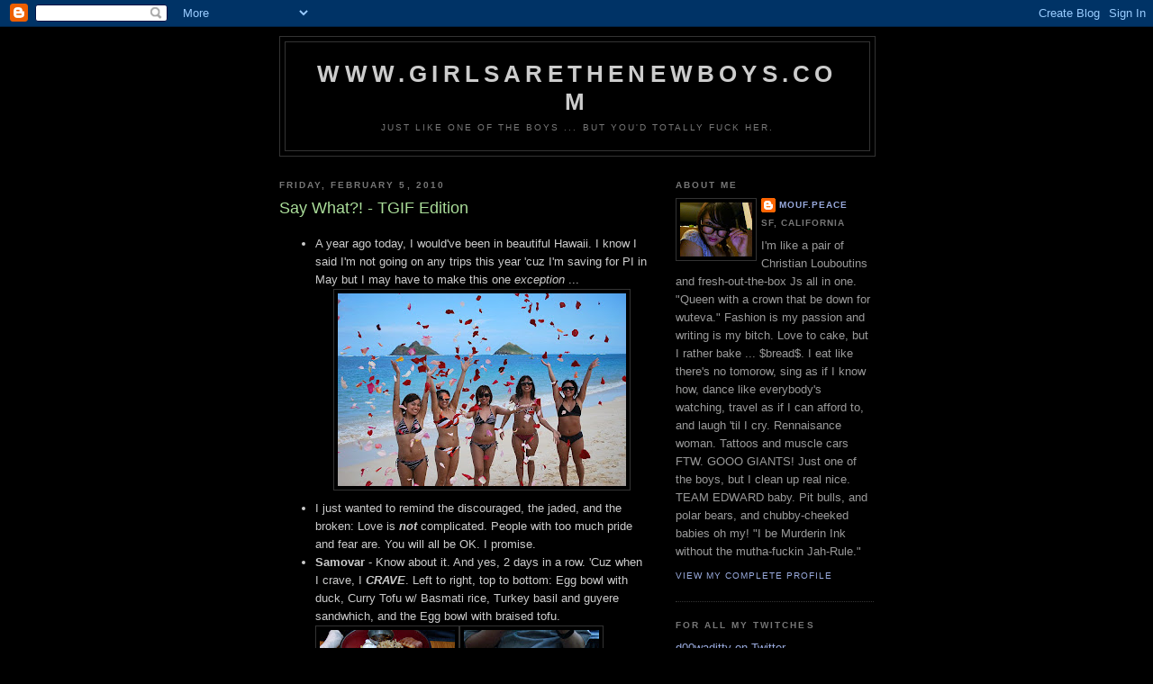

--- FILE ---
content_type: text/html; charset=UTF-8
request_url: https://girlsarethenewboys.blogspot.com/2010/02/say-what-tgif-edition.html
body_size: 13290
content:
<!DOCTYPE html>
<html dir='ltr'>
<head>
<link href='https://www.blogger.com/static/v1/widgets/2944754296-widget_css_bundle.css' rel='stylesheet' type='text/css'/>
<meta content='text/html; charset=UTF-8' http-equiv='Content-Type'/>
<meta content='blogger' name='generator'/>
<link href='https://girlsarethenewboys.blogspot.com/favicon.ico' rel='icon' type='image/x-icon'/>
<link href='http://girlsarethenewboys.blogspot.com/2010/02/say-what-tgif-edition.html' rel='canonical'/>
<link rel="alternate" type="application/atom+xml" title="www.GIRLSARETHENEWBOYS.COM - Atom" href="https://girlsarethenewboys.blogspot.com/feeds/posts/default" />
<link rel="alternate" type="application/rss+xml" title="www.GIRLSARETHENEWBOYS.COM - RSS" href="https://girlsarethenewboys.blogspot.com/feeds/posts/default?alt=rss" />
<link rel="service.post" type="application/atom+xml" title="www.GIRLSARETHENEWBOYS.COM - Atom" href="https://www.blogger.com/feeds/7732196387438003605/posts/default" />

<link rel="alternate" type="application/atom+xml" title="www.GIRLSARETHENEWBOYS.COM - Atom" href="https://girlsarethenewboys.blogspot.com/feeds/7147549531072715585/comments/default" />
<!--Can't find substitution for tag [blog.ieCssRetrofitLinks]-->
<link href='https://blogger.googleusercontent.com/img/b/R29vZ2xl/AVvXsEgjRmnewCUOXnfVav_5fMavrNP23xlA8MnEbXhw0bBOOUSPHUNqLln5YmZ6KW-Qbywfeqy0pOheFIK6H4sHxQ35-jUPZnPy2vGbr_4fVwpKLsmXLYJsvbn6MS_pi5rTR9wr7EAWj5xojyuz/s320/47b9dc30b3127cce98546d7dd3f500000015108AcsWzNwzbOL.jpeg' rel='image_src'/>
<meta content='http://girlsarethenewboys.blogspot.com/2010/02/say-what-tgif-edition.html' property='og:url'/>
<meta content='Say What?! - TGIF Edition' property='og:title'/>
<meta content='A year ago today, I would&#39;ve been in beautiful Hawaii. I know I said I&#39;m not going on any trips this year &#39;cuz I&#39;m saving for PI in May but ...' property='og:description'/>
<meta content='https://blogger.googleusercontent.com/img/b/R29vZ2xl/AVvXsEgjRmnewCUOXnfVav_5fMavrNP23xlA8MnEbXhw0bBOOUSPHUNqLln5YmZ6KW-Qbywfeqy0pOheFIK6H4sHxQ35-jUPZnPy2vGbr_4fVwpKLsmXLYJsvbn6MS_pi5rTR9wr7EAWj5xojyuz/w1200-h630-p-k-no-nu/47b9dc30b3127cce98546d7dd3f500000015108AcsWzNwzbOL.jpeg' property='og:image'/>
<title>www.GIRLSARETHENEWBOYS.COM: Say What?! - TGIF Edition</title>
<style id='page-skin-1' type='text/css'><!--
/*
-----------------------------------------------
Blogger Template Style
Name:     Minima Black
Date:     26 Feb 2004
Updated by: Blogger Team
----------------------------------------------- */
/* Use this with templates/template-twocol.html */
body {
background:#000000;
margin:0;
color:#cccccc;
font: x-small "Trebuchet MS", Trebuchet, Verdana, Sans-serif;
font-size/* */:/**/small;
font-size: /**/small;
text-align: center;
}
a:link {
color:#99aadd;
text-decoration:none;
}
a:visited {
color:#aa77aa;
text-decoration:none;
}
a:hover {
color:#aadd99;
text-decoration:underline;
}
a img {
border-width:0;
}
/* Header
-----------------------------------------------
*/
#header-wrapper {
width:660px;
margin:0 auto 10px;
border:1px solid #333333;
}
#header-inner {
background-position: center;
margin-left: auto;
margin-right: auto;
}
#header {
margin: 5px;
border: 1px solid #333333;
text-align: center;
color:#cccccc;
}
#header h1 {
margin:5px 5px 0;
padding:15px 20px .25em;
line-height:1.2em;
text-transform:uppercase;
letter-spacing:.2em;
font: normal bold 200% 'Trebuchet MS',Trebuchet,Verdana,Sans-serif;
}
#header a {
color:#cccccc;
text-decoration:none;
}
#header a:hover {
color:#cccccc;
}
#header .description {
margin:0 5px 5px;
padding:0 20px 15px;
max-width:700px;
text-transform:uppercase;
letter-spacing:.2em;
line-height: 1.4em;
font: normal normal 78% 'Trebuchet MS', Trebuchet, Verdana, Sans-serif;
color: #777777;
}
#header img {
margin-left: auto;
margin-right: auto;
}
/* Outer-Wrapper
----------------------------------------------- */
#outer-wrapper {
width: 660px;
margin:0 auto;
padding:10px;
text-align:left;
font: normal normal 100% 'Trebuchet MS',Trebuchet,Verdana,Sans-serif;
}
#main-wrapper {
width: 410px;
float: left;
word-wrap: break-word; /* fix for long text breaking sidebar float in IE */
overflow: hidden;     /* fix for long non-text content breaking IE sidebar float */
}
#sidebar-wrapper {
width: 220px;
float: right;
word-wrap: break-word; /* fix for long text breaking sidebar float in IE */
overflow: hidden;     /* fix for long non-text content breaking IE sidebar float */
}
/* Headings
----------------------------------------------- */
h2 {
margin:1.5em 0 .75em;
font:normal bold 78% 'Trebuchet MS',Trebuchet,Arial,Verdana,Sans-serif;
line-height: 1.4em;
text-transform:uppercase;
letter-spacing:.2em;
color:#777777;
}
/* Posts
-----------------------------------------------
*/
h2.date-header {
margin:1.5em 0 .5em;
}
.post {
margin:.5em 0 1.5em;
border-bottom:1px dotted #333333;
padding-bottom:1.5em;
}
.post h3 {
margin:.25em 0 0;
padding:0 0 4px;
font-size:140%;
font-weight:normal;
line-height:1.4em;
color:#aadd99;
}
.post h3 a, .post h3 a:visited, .post h3 strong {
display:block;
text-decoration:none;
color:#aadd99;
font-weight:bold;
}
.post h3 strong, .post h3 a:hover {
color:#cccccc;
}
.post-body {
margin:0 0 .75em;
line-height:1.6em;
}
.post-body blockquote {
line-height:1.3em;
}
.post-footer {
margin: .75em 0;
color:#777777;
text-transform:uppercase;
letter-spacing:.1em;
font: normal normal 78% 'Trebuchet MS', Trebuchet, Arial, Verdana, Sans-serif;
line-height: 1.4em;
}
.comment-link {
margin-left:.6em;
}
.post img, table.tr-caption-container {
padding:4px;
border:1px solid #333333;
}
.tr-caption-container img {
border: none;
padding: 0;
}
.post blockquote {
margin:1em 20px;
}
.post blockquote p {
margin:.75em 0;
}
/* Comments
----------------------------------------------- */
#comments h4 {
margin:1em 0;
font-weight: bold;
line-height: 1.4em;
text-transform:uppercase;
letter-spacing:.2em;
color: #777777;
}
#comments-block {
margin:1em 0 1.5em;
line-height:1.6em;
}
#comments-block .comment-author {
margin:.5em 0;
}
#comments-block .comment-body {
margin:.25em 0 0;
}
#comments-block .comment-footer {
margin:-.25em 0 2em;
line-height: 1.4em;
text-transform:uppercase;
letter-spacing:.1em;
}
#comments-block .comment-body p {
margin:0 0 .75em;
}
.deleted-comment {
font-style:italic;
color:gray;
}
.feed-links {
clear: both;
line-height: 2.5em;
}
#blog-pager-newer-link {
float: left;
}
#blog-pager-older-link {
float: right;
}
#blog-pager {
text-align: center;
}
/* Sidebar Content
----------------------------------------------- */
.sidebar {
color: #999999;
line-height: 1.5em;
}
.sidebar ul {
list-style:none;
margin:0 0 0;
padding:0 0 0;
}
.sidebar li {
margin:0;
padding-top:0;
padding-right:0;
padding-bottom:.25em;
padding-left:15px;
text-indent:-15px;
line-height:1.5em;
}
.sidebar .widget, .main .widget {
border-bottom:1px dotted #333333;
margin:0 0 1.5em;
padding:0 0 1.5em;
}
.main .Blog {
border-bottom-width: 0;
}
/* Profile
----------------------------------------------- */
.profile-img {
float: left;
margin-top: 0;
margin-right: 5px;
margin-bottom: 5px;
margin-left: 0;
padding: 4px;
border: 1px solid #333333;
}
.profile-data {
margin:0;
text-transform:uppercase;
letter-spacing:.1em;
font: normal normal 78% 'Trebuchet MS', Trebuchet, Arial, Verdana, Sans-serif;
color: #777777;
font-weight: bold;
line-height: 1.6em;
}
.profile-datablock {
margin:.5em 0 .5em;
}
.profile-textblock {
margin: 0.5em 0;
line-height: 1.6em;
}
.profile-link {
font: normal normal 78% 'Trebuchet MS', Trebuchet, Arial, Verdana, Sans-serif;
text-transform: uppercase;
letter-spacing: .1em;
}
/* Footer
----------------------------------------------- */
#footer {
width:660px;
clear:both;
margin:0 auto;
padding-top:15px;
line-height: 1.6em;
text-transform:uppercase;
letter-spacing:.1em;
text-align: center;
}

--></style>
<link href='https://www.blogger.com/dyn-css/authorization.css?targetBlogID=7732196387438003605&amp;zx=9be7f593-750e-4c2c-bcad-902d1ce341fc' media='none' onload='if(media!=&#39;all&#39;)media=&#39;all&#39;' rel='stylesheet'/><noscript><link href='https://www.blogger.com/dyn-css/authorization.css?targetBlogID=7732196387438003605&amp;zx=9be7f593-750e-4c2c-bcad-902d1ce341fc' rel='stylesheet'/></noscript>
<meta name='google-adsense-platform-account' content='ca-host-pub-1556223355139109'/>
<meta name='google-adsense-platform-domain' content='blogspot.com'/>

</head>
<body>
<div class='navbar section' id='navbar'><div class='widget Navbar' data-version='1' id='Navbar1'><script type="text/javascript">
    function setAttributeOnload(object, attribute, val) {
      if(window.addEventListener) {
        window.addEventListener('load',
          function(){ object[attribute] = val; }, false);
      } else {
        window.attachEvent('onload', function(){ object[attribute] = val; });
      }
    }
  </script>
<div id="navbar-iframe-container"></div>
<script type="text/javascript" src="https://apis.google.com/js/platform.js"></script>
<script type="text/javascript">
      gapi.load("gapi.iframes:gapi.iframes.style.bubble", function() {
        if (gapi.iframes && gapi.iframes.getContext) {
          gapi.iframes.getContext().openChild({
              url: 'https://www.blogger.com/navbar/7732196387438003605?po\x3d7147549531072715585\x26origin\x3dhttps://girlsarethenewboys.blogspot.com',
              where: document.getElementById("navbar-iframe-container"),
              id: "navbar-iframe"
          });
        }
      });
    </script><script type="text/javascript">
(function() {
var script = document.createElement('script');
script.type = 'text/javascript';
script.src = '//pagead2.googlesyndication.com/pagead/js/google_top_exp.js';
var head = document.getElementsByTagName('head')[0];
if (head) {
head.appendChild(script);
}})();
</script>
</div></div>
<div id='outer-wrapper'><div id='wrap2'>
<!-- skip links for text browsers -->
<span id='skiplinks' style='display:none;'>
<a href='#main'>skip to main </a> |
      <a href='#sidebar'>skip to sidebar</a>
</span>
<div id='header-wrapper'>
<div class='header section' id='header'><div class='widget Header' data-version='1' id='Header1'>
<div id='header-inner'>
<div class='titlewrapper'>
<h1 class='title'>
<a href='https://girlsarethenewboys.blogspot.com/'>
www.GIRLSARETHENEWBOYS.COM
</a>
</h1>
</div>
<div class='descriptionwrapper'>
<p class='description'><span>Just like one of the boys ... but you'd totally fuck her.</span></p>
</div>
</div>
</div></div>
</div>
<div id='content-wrapper'>
<div id='crosscol-wrapper' style='text-align:center'>
<div class='crosscol no-items section' id='crosscol'></div>
</div>
<div id='main-wrapper'>
<div class='main section' id='main'><div class='widget Blog' data-version='1' id='Blog1'>
<div class='blog-posts hfeed'>

          <div class="date-outer">
        
<h2 class='date-header'><span>Friday, February 5, 2010</span></h2>

          <div class="date-posts">
        
<div class='post-outer'>
<div class='post hentry uncustomized-post-template' itemprop='blogPost' itemscope='itemscope' itemtype='http://schema.org/BlogPosting'>
<meta content='https://blogger.googleusercontent.com/img/b/R29vZ2xl/AVvXsEgjRmnewCUOXnfVav_5fMavrNP23xlA8MnEbXhw0bBOOUSPHUNqLln5YmZ6KW-Qbywfeqy0pOheFIK6H4sHxQ35-jUPZnPy2vGbr_4fVwpKLsmXLYJsvbn6MS_pi5rTR9wr7EAWj5xojyuz/s320/47b9dc30b3127cce98546d7dd3f500000015108AcsWzNwzbOL.jpeg' itemprop='image_url'/>
<meta content='7732196387438003605' itemprop='blogId'/>
<meta content='7147549531072715585' itemprop='postId'/>
<a name='7147549531072715585'></a>
<h3 class='post-title entry-title' itemprop='name'>
Say What?! - TGIF Edition
</h3>
<div class='post-header'>
<div class='post-header-line-1'></div>
</div>
<div class='post-body entry-content' id='post-body-7147549531072715585' itemprop='description articleBody'>
<ul><li style="text-align: left;">A year ago today, I would've been in beautiful Hawaii. I know I said I'm not going on any trips this year 'cuz I'm saving for PI in May but I may have to make this one <i>exception</i> ...</li><a href="https://blogger.googleusercontent.com/img/b/R29vZ2xl/AVvXsEgjRmnewCUOXnfVav_5fMavrNP23xlA8MnEbXhw0bBOOUSPHUNqLln5YmZ6KW-Qbywfeqy0pOheFIK6H4sHxQ35-jUPZnPy2vGbr_4fVwpKLsmXLYJsvbn6MS_pi5rTR9wr7EAWj5xojyuz/s1600-h/47b9dc30b3127cce98546d7dd3f500000015108AcsWzNwzbOL.jpeg" onblur="try {parent.deselectBloggerImageGracefully();} catch(e) {}"><img alt="" border="0" id="BLOGGER_PHOTO_ID_5434584988344161730" src="https://blogger.googleusercontent.com/img/b/R29vZ2xl/AVvXsEgjRmnewCUOXnfVav_5fMavrNP23xlA8MnEbXhw0bBOOUSPHUNqLln5YmZ6KW-Qbywfeqy0pOheFIK6H4sHxQ35-jUPZnPy2vGbr_4fVwpKLsmXLYJsvbn6MS_pi5rTR9wr7EAWj5xojyuz/s320/47b9dc30b3127cce98546d7dd3f500000015108AcsWzNwzbOL.jpeg" style="display:block; margin:0px auto 10px; text-align:center;cursor:pointer; cursor:hand;width: 320px; height: 214px;" /></a><li>I just wanted to remind the discouraged, the jaded, and the broken: Love is <i><b>not</b></i> complicated. People with too much pride and fear are. You will all be OK. I promise.</li><li><b>Samovar</b> - Know about it. And yes, 2 days in a row. 'Cuz when I crave, I <em><strong>CRAVE</strong></em>. Left to right, top to bottom: Egg bowl with duck, Curry Tofu w/ Basmati rice, Turkey basil and guyere sandwhich, and the Egg bowl with braised tofu.<br /><a href="https://blogger.googleusercontent.com/img/b/R29vZ2xl/AVvXsEhjvbffGlvf21wXju8Radr4RTd3uSMmaGOUiyZb8I-FWsA3V99skV9R-FVsw36TqBfkmtdHGRHcEyYLm2InhxlEYnBGtBL8gXQxaYatjDy2iLZ5LeyigU6Nb0kqeYrgHytWFx9rf3u2WlMa/s1600-h/2010-02-04+13.51.34.jpg"><img alt="" border="0" id="BLOGGER_PHOTO_ID_5434528957785468370" src="https://blogger.googleusercontent.com/img/b/R29vZ2xl/AVvXsEhjvbffGlvf21wXju8Radr4RTd3uSMmaGOUiyZb8I-FWsA3V99skV9R-FVsw36TqBfkmtdHGRHcEyYLm2InhxlEYnBGtBL8gXQxaYatjDy2iLZ5LeyigU6Nb0kqeYrgHytWFx9rf3u2WlMa/s200/2010-02-04+13.51.34.jpg" style="WIDTH: 150px; CURSOR: hand; HEIGHT: 200px" /></a><a href="https://blogger.googleusercontent.com/img/b/R29vZ2xl/AVvXsEifNRRHBkMMC0IJL04w156DotEyreCcM6FU0uPUmYAc0jfWuhBICTeFNb6UNgB29L0qu3z2Q0THAgCT4N-DYzyhyY64N6QiiB_9e9FLcccp96hAk8NsYDDhQcC-vRP6hlaY9oFkqrqCnWY3/s1600-h/2010-02-03+13.22.16.jpg"><img alt="" border="0" id="BLOGGER_PHOTO_ID_5434528952364682434" src="https://blogger.googleusercontent.com/img/b/R29vZ2xl/AVvXsEifNRRHBkMMC0IJL04w156DotEyreCcM6FU0uPUmYAc0jfWuhBICTeFNb6UNgB29L0qu3z2Q0THAgCT4N-DYzyhyY64N6QiiB_9e9FLcccp96hAk8NsYDDhQcC-vRP6hlaY9oFkqrqCnWY3/s200/2010-02-03+13.22.16.jpg" style="WIDTH: 150px; CURSOR: hand; HEIGHT: 200px" /></a> </li><br /><li>My favorite <a href="http://www.formspring.me/d00waditty">Formspring</a> question of all time "Do you use a tabo?" </li><li>Have u checked the meaning of ur name on <a href="http://www.urbandictionary.com/">UrbanDictionary.com</a>? They couldn't have been more on point with <a href="http://www.urbandictionary.com/define.php?term=abigail">"Abigail"</a> lmao.</li><li>BTW, I am still responding to "Dear Abi" emails. However, I've been posting most of them on <a href="http://www.whatthehellz.com/">What the Hellz?</a> which is where you can find my weekly feature every Tuesday.</li><li>Love.Hope.Fashion.Fun all for a good cause. Come support the MAV foundation's charity fashion show on Sat. 2/13 at Jillians in SF. Details <a href="http://www.mav-foundation.org/">here</a>. All proceeds go towards leukemia/lymphoma victims and their families, in honor of my girl, Meesa (RIParadise beautiful!)</li></ul><a href="https://blogger.googleusercontent.com/img/b/R29vZ2xl/AVvXsEjvaNQmeGCI5jhhxYXda0eENuYTGF7ThMJawSjk0IAUgbkfP134AqQGu603lTcOQeM1XHD4QAJRGo2Rg-_HUOANmMqKY3Jg_Uk-BSNv0YTGznfXMTQaRgPw00ryKDoTMo2rQWyXi6ymhJYx/s1600-h/mav.jpg" onblur="try {parent.deselectBloggerImageGracefully();} catch(e) {}"><img alt="" border="0" id="BLOGGER_PHOTO_ID_5434588254487279010" src="https://blogger.googleusercontent.com/img/b/R29vZ2xl/AVvXsEjvaNQmeGCI5jhhxYXda0eENuYTGF7ThMJawSjk0IAUgbkfP134AqQGu603lTcOQeM1XHD4QAJRGo2Rg-_HUOANmMqKY3Jg_Uk-BSNv0YTGznfXMTQaRgPw00ryKDoTMo2rQWyXi6ymhJYx/s320/mav.jpg" style="display:block; margin:0px auto 10px; text-align:center;cursor:pointer; cursor:hand;width: 320px; height: 182px;" /></a><ul><li>February has the potential to be an <i><b>AMAZING</b></i> month. I have a few projects I'm working on as well as a possible new job opportunity so please, please send some good vibes along my way and I'll gladly give some back in return :) Have a wonderful weekend everyone!</li><li>Mmmhmmm ...</li></ul><a href="https://blogger.googleusercontent.com/img/b/R29vZ2xl/AVvXsEg5ONnp83cjvNfxRpc33VvHVg8SzLbFPt5-gENWo0aBrruFfsHHlwfZa9hI1-9HmOrIKpzODZZBuGYNYuUz9NHUr7qwny_Eq5mEil3IQxM4mwX2eOscOtEXNrVtochQ1UxsgGRn3dX3E6TW/s1600-h/2010-02-03+09.05.50.jpg" onblur="try {parent.deselectBloggerImageGracefully();} catch(e) {}"><img alt="" border="0" id="BLOGGER_PHOTO_ID_5434619090208189554" src="https://blogger.googleusercontent.com/img/b/R29vZ2xl/AVvXsEg5ONnp83cjvNfxRpc33VvHVg8SzLbFPt5-gENWo0aBrruFfsHHlwfZa9hI1-9HmOrIKpzODZZBuGYNYuUz9NHUr7qwny_Eq5mEil3IQxM4mwX2eOscOtEXNrVtochQ1UxsgGRn3dX3E6TW/s320/2010-02-03+09.05.50.jpg" style="display:block; margin:0px auto 10px; text-align:center;cursor:pointer; cursor:hand;width: 300px;" /></a>
<div style='clear: both;'></div>
</div>
<div class='post-footer'>
<div class='post-footer-line post-footer-line-1'>
<span class='post-author vcard'>
Posted by
<span class='fn' itemprop='author' itemscope='itemscope' itemtype='http://schema.org/Person'>
<meta content='https://www.blogger.com/profile/15908691959399309476' itemprop='url'/>
<a class='g-profile' href='https://www.blogger.com/profile/15908691959399309476' rel='author' title='author profile'>
<span itemprop='name'>Mouf.Peace</span>
</a>
</span>
</span>
<span class='post-timestamp'>
at
<meta content='http://girlsarethenewboys.blogspot.com/2010/02/say-what-tgif-edition.html' itemprop='url'/>
<a class='timestamp-link' href='https://girlsarethenewboys.blogspot.com/2010/02/say-what-tgif-edition.html' rel='bookmark' title='permanent link'><abbr class='published' itemprop='datePublished' title='2010-02-05T03:02:00-08:00'>3:02&#8239;AM</abbr></a>
</span>
<span class='post-comment-link'>
</span>
<span class='post-icons'>
<span class='item-control blog-admin pid-922927659'>
<a href='https://www.blogger.com/post-edit.g?blogID=7732196387438003605&postID=7147549531072715585&from=pencil' title='Edit Post'>
<img alt='' class='icon-action' height='18' src='https://resources.blogblog.com/img/icon18_edit_allbkg.gif' width='18'/>
</a>
</span>
</span>
<div class='post-share-buttons goog-inline-block'>
</div>
</div>
<div class='post-footer-line post-footer-line-2'>
<span class='post-labels'>
Labels:
<a href='https://girlsarethenewboys.blogspot.com/search/label/Say%20What%3F' rel='tag'>Say What?</a>
</span>
</div>
<div class='post-footer-line post-footer-line-3'>
<span class='post-location'>
</span>
</div>
</div>
</div>
<div class='comments' id='comments'>
<a name='comments'></a>
<h4>4 comments:</h4>
<div id='Blog1_comments-block-wrapper'>
<dl class='avatar-comment-indent' id='comments-block'>
<dt class='comment-author ' id='c6308451649059985399'>
<a name='c6308451649059985399'></a>
<div class="avatar-image-container avatar-stock"><span dir="ltr"><a href="http://adventuresofyoshi.com" target="" rel="nofollow" onclick=""><img src="//resources.blogblog.com/img/blank.gif" width="35" height="35" alt="" title="yoshi">

</a></span></div>
<a href='http://adventuresofyoshi.com' rel='nofollow'>yoshi</a>
said...
</dt>
<dd class='comment-body' id='Blog1_cmt-6308451649059985399'>
<p>
i&#39;m going to pi in may too!!! when you planning? i&#39;m shooting for the first 2 weeks - we NEED to link up!!! him me on aim when you get this lol
</p>
</dd>
<dd class='comment-footer'>
<span class='comment-timestamp'>
<a href='https://girlsarethenewboys.blogspot.com/2010/02/say-what-tgif-edition.html?showComment=1265388882009#c6308451649059985399' title='comment permalink'>
February 5, 2010 at 8:54&#8239;AM
</a>
<span class='item-control blog-admin pid-9654484'>
<a class='comment-delete' href='https://www.blogger.com/comment/delete/7732196387438003605/6308451649059985399' title='Delete Comment'>
<img src='https://resources.blogblog.com/img/icon_delete13.gif'/>
</a>
</span>
</span>
</dd>
<dt class='comment-author ' id='c2867470521613893073'>
<a name='c2867470521613893073'></a>
<div class="avatar-image-container avatar-stock"><span dir="ltr"><img src="//resources.blogblog.com/img/blank.gif" width="35" height="35" alt="" title="Harryboy">

</span></div>
Harryboy
said...
</dt>
<dd class='comment-body' id='Blog1_cmt-2867470521613893073'>
<p>
That sandwich was hella good.  Kinda wish I got that egg bowl tho!  I wish I had more time for tea....
</p>
</dd>
<dd class='comment-footer'>
<span class='comment-timestamp'>
<a href='https://girlsarethenewboys.blogspot.com/2010/02/say-what-tgif-edition.html?showComment=1265389771361#c2867470521613893073' title='comment permalink'>
February 5, 2010 at 9:09&#8239;AM
</a>
<span class='item-control blog-admin pid-9654484'>
<a class='comment-delete' href='https://www.blogger.com/comment/delete/7732196387438003605/2867470521613893073' title='Delete Comment'>
<img src='https://resources.blogblog.com/img/icon_delete13.gif'/>
</a>
</span>
</span>
</dd>
<dt class='comment-author ' id='c2865605210803180138'>
<a name='c2865605210803180138'></a>
<div class="avatar-image-container avatar-stock"><span dir="ltr"><a href="https://www.blogger.com/profile/13800378506359774496" target="" rel="nofollow" onclick="" class="avatar-hovercard" id="av-2865605210803180138-13800378506359774496"><img src="//www.blogger.com/img/blogger_logo_round_35.png" width="35" height="35" alt="" title="linh">

</a></span></div>
<a href='https://www.blogger.com/profile/13800378506359774496' rel='nofollow'>linh</a>
said...
</dt>
<dd class='comment-body' id='Blog1_cmt-2865605210803180138'>
<p>
good luck with the job possibility! :)
</p>
</dd>
<dd class='comment-footer'>
<span class='comment-timestamp'>
<a href='https://girlsarethenewboys.blogspot.com/2010/02/say-what-tgif-edition.html?showComment=1265414993268#c2865605210803180138' title='comment permalink'>
February 5, 2010 at 4:09&#8239;PM
</a>
<span class='item-control blog-admin pid-1083281541'>
<a class='comment-delete' href='https://www.blogger.com/comment/delete/7732196387438003605/2865605210803180138' title='Delete Comment'>
<img src='https://resources.blogblog.com/img/icon_delete13.gif'/>
</a>
</span>
</span>
</dd>
<dt class='comment-author ' id='c1195041115328544777'>
<a name='c1195041115328544777'></a>
<div class="avatar-image-container avatar-stock"><span dir="ltr"><img src="//resources.blogblog.com/img/blank.gif" width="35" height="35" alt="" title="Anonymous">

</span></div>
Anonymous
said...
</dt>
<dd class='comment-body' id='Blog1_cmt-1195041115328544777'>
<p>
aw i was gona enter the fashion show but didnt, im slipping! it sounds like an awesome event tho! hehe anyways jus wana say hi mama!
</p>
</dd>
<dd class='comment-footer'>
<span class='comment-timestamp'>
<a href='https://girlsarethenewboys.blogspot.com/2010/02/say-what-tgif-edition.html?showComment=1265577232010#c1195041115328544777' title='comment permalink'>
February 7, 2010 at 1:13&#8239;PM
</a>
<span class='item-control blog-admin pid-9654484'>
<a class='comment-delete' href='https://www.blogger.com/comment/delete/7732196387438003605/1195041115328544777' title='Delete Comment'>
<img src='https://resources.blogblog.com/img/icon_delete13.gif'/>
</a>
</span>
</span>
</dd>
</dl>
</div>
<p class='comment-footer'>
<a href='https://www.blogger.com/comment/fullpage/post/7732196387438003605/7147549531072715585' onclick=''>Post a Comment</a>
</p>
</div>
</div>

        </div></div>
      
</div>
<div class='blog-pager' id='blog-pager'>
<span id='blog-pager-newer-link'>
<a class='blog-pager-newer-link' href='https://girlsarethenewboys.blogspot.com/2010/02/dear-john_05.html' id='Blog1_blog-pager-newer-link' title='Newer Post'>Newer Post</a>
</span>
<span id='blog-pager-older-link'>
<a class='blog-pager-older-link' href='https://girlsarethenewboys.blogspot.com/2010/02/good-better-best.html' id='Blog1_blog-pager-older-link' title='Older Post'>Older Post</a>
</span>
<a class='home-link' href='https://girlsarethenewboys.blogspot.com/'>Home</a>
</div>
<div class='clear'></div>
<div class='post-feeds'>
<div class='feed-links'>
Subscribe to:
<a class='feed-link' href='https://girlsarethenewboys.blogspot.com/feeds/7147549531072715585/comments/default' target='_blank' type='application/atom+xml'>Post Comments (Atom)</a>
</div>
</div>
</div></div>
</div>
<div id='sidebar-wrapper'>
<div class='sidebar section' id='sidebar'><div class='widget Profile' data-version='1' id='Profile1'>
<h2>About Me</h2>
<div class='widget-content'>
<a href='https://www.blogger.com/profile/15908691959399309476'><img alt='My photo' class='profile-img' height='60' src='//2.bp.blogspot.com/_gOGE7ZycNaQ/S9Eu1nL46iI/AAAAAAAAAxk/p1LrO02EnC0/S220-s80/Photo+16.jpg' width='80'/></a>
<dl class='profile-datablock'>
<dt class='profile-data'>
<a class='profile-name-link g-profile' href='https://www.blogger.com/profile/15908691959399309476' rel='author' style='background-image: url(//www.blogger.com/img/logo-16.png);'>
Mouf.Peace
</a>
</dt>
<dd class='profile-data'>SF, California</dd>
<dd class='profile-textblock'>I'm like a pair of Christian Louboutins and fresh-out-the-box Js all in one. "Queen with a crown that be down for wuteva." Fashion is my passion and writing is my bitch. Love to cake, but I rather bake ... $bread$. I eat like there's no tomorow, sing as if I know how, dance like everybody's watching, travel as if I can afford to, and laugh 'til I cry. Rennaisance woman. Tattoos and muscle cars FTW. GOOO GIANTS! Just one of the boys, but I clean up real nice. TEAM EDWARD baby. Pit bulls, and polar bears, and chubby-cheeked babies oh my! "I be Murderin Ink without the mutha-fuckin Jah-Rule."</dd>
</dl>
<a class='profile-link' href='https://www.blogger.com/profile/15908691959399309476' rel='author'>View my complete profile</a>
<div class='clear'></div>
</div>
</div><div class='widget LinkList' data-version='1' id='LinkList1'>
<h2>For all my Twitches</h2>
<div class='widget-content'>
<ul>
<li><a href='http://www.twitter.com/d00waditty'>d00waditty on Twitter</a></li>
</ul>
<div class='clear'></div>
</div>
</div><div class='widget Image' data-version='1' id='Image2'>
<h2>Who I'm Rollin Wit</h2>
<div class='widget-content'>
<a href='http://www.whattheforks.wordpress.com'>
<img alt='Who I&#39;m Rollin Wit' height='60' id='Image2_img' src='https://lh3.googleusercontent.com/blogger_img_proxy/AEn0k_t78FQtdF8-oPIP_xNZw6f99TPm4zzFodx9KDPt_T09uFNGeVnNpL9f4ZmjRG29T7uOFcLs1HqoejMMwZPVpuBSIupkXD3Icx3S8lLW2aKB8vE5UnZT_pS2DzoJ=s0-d' width='211'/>
</a>
<br/>
</div>
<div class='clear'></div>
</div><div class='widget Image' data-version='1' id='Image3'>
<div class='widget-content'>
<img alt='' height='135' id='Image3_img' src='https://lh3.googleusercontent.com/blogger_img_proxy/AEn0k_vdy0SGZW0Xg7EOGGVP2DuFh4TWStiHoMnqV6ZVxOkXY6ih-dFpkVcd87eobLretdku-dar2RCmFJzPcm-vs8tV5OAmRksSt8-O6B1FJ6gUZOaLVDyRgnG5W7z6qzSjNJpt2LUdrpwpc7m-HnP45QvnJUHYO3U=s0-d' width='220'/>
<br/>
</div>
<div class='clear'></div>
</div><div class='widget Image' data-version='1' id='Image1'>
<div class='widget-content'>
<a href='http://www.boogieeventsco.com'>
<img alt='' height='102' id='Image1_img' src='https://lh3.googleusercontent.com/blogger_img_proxy/AEn0k_sBSV2M3W5mL5XSxmeRW77aAL0tBCCX3-IAXuq2F8TCKIWcASz03_Kmz5DeJABZwumcJulfmIBNHQrlDISTRTESWWqbNrUtdZb_-TWbApRrTNRW9hJg8yiiXSV_nzUQ-DBH3ia3WbCGr-wH5bUhV_NYiEx1PfOg6rVYlEmgcg_OBNc2An4=s0-d' width='220'/>
</a>
<br/>
</div>
<div class='clear'></div>
</div><div class='widget HTML' data-version='1' id='HTML1'>
<div class='widget-content'>
<center><iframe scrolling="no" style="DISPLAY: block" frameborder="no" width="200" src="http://www.polyvore.com/cgi/browse.sets?.mid=embed-car-845015&_out=embed&display=car&displayOptions=%7B%22withBy%22%3A0%7D&size=s&uid=845015" height="120"></iframe><a style="FONT-SIZE: 0.8em" href="http://www.polyvore.com/cgi/profile?.mid=embed-find-845015&amp;id=845015" target="_blank">Find me on Polyvore</a></center>

<!-- Start of StatCounter Code -->
<script type="text/javascript">
var sc_project=4862201; 
var sc_invisible=1; 
var sc_partition=57; 
var sc_click_stat=1; 
var sc_security="f4820a76"; 
</script>

<script src="//www.statcounter.com/counter/counter_xhtml.js" type="text/javascript"></script><noscript><div
class statcounter=><a 
href="http://www.statcounter.com/blogger/" 
class="statcounter" title="counter to blogspot"><img class counter to blogspot statcounter="
alt=" src="https://lh3.googleusercontent.com/blogger_img_proxy/AEn0k_tqrpFF3PmR9OjW7lTkkND9hBtECFoMpSh0EhaCdAPgpBaWQ3Yfm569636r7DzdD7bYH7RRU7oXwogqyr_q38aGmQXz4k_sgNoNSdzauX0cNGw=s0-d"></img
class></a></div
class></noscript>
<!-- End of StatCounter Code -->
</div>
<div class='clear'></div>
</div><div class='widget Followers' data-version='1' id='Followers1'>
<h2 class='title'>Followers</h2>
<div class='widget-content'>
<div id='Followers1-wrapper'>
<div style='margin-right:2px;'>
<div><script type="text/javascript" src="https://apis.google.com/js/platform.js"></script>
<div id="followers-iframe-container"></div>
<script type="text/javascript">
    window.followersIframe = null;
    function followersIframeOpen(url) {
      gapi.load("gapi.iframes", function() {
        if (gapi.iframes && gapi.iframes.getContext) {
          window.followersIframe = gapi.iframes.getContext().openChild({
            url: url,
            where: document.getElementById("followers-iframe-container"),
            messageHandlersFilter: gapi.iframes.CROSS_ORIGIN_IFRAMES_FILTER,
            messageHandlers: {
              '_ready': function(obj) {
                window.followersIframe.getIframeEl().height = obj.height;
              },
              'reset': function() {
                window.followersIframe.close();
                followersIframeOpen("https://www.blogger.com/followers/frame/7732196387438003605?colors\x3dCgt0cmFuc3BhcmVudBILdHJhbnNwYXJlbnQaByM5OTk5OTkiByM5OWFhZGQqByMwMDAwMDAyByNhYWRkOTk6ByM5OTk5OTlCByM5OWFhZGRKByM3Nzc3NzdSByM5OWFhZGRaC3RyYW5zcGFyZW50\x26pageSize\x3d21\x26hl\x3den\x26origin\x3dhttps://girlsarethenewboys.blogspot.com");
              },
              'open': function(url) {
                window.followersIframe.close();
                followersIframeOpen(url);
              }
            }
          });
        }
      });
    }
    followersIframeOpen("https://www.blogger.com/followers/frame/7732196387438003605?colors\x3dCgt0cmFuc3BhcmVudBILdHJhbnNwYXJlbnQaByM5OTk5OTkiByM5OWFhZGQqByMwMDAwMDAyByNhYWRkOTk6ByM5OTk5OTlCByM5OWFhZGRKByM3Nzc3NzdSByM5OWFhZGRaC3RyYW5zcGFyZW50\x26pageSize\x3d21\x26hl\x3den\x26origin\x3dhttps://girlsarethenewboys.blogspot.com");
  </script></div>
</div>
</div>
<div class='clear'></div>
</div>
</div><div class='widget Label' data-version='1' id='Label1'>
<h2>Labels</h2>
<div class='widget-content list-label-widget-content'>
<ul>
<li>
<a dir='ltr' href='https://girlsarethenewboys.blogspot.com/search/label/-%20of%20the%20day'>- of the day</a>
</li>
<li>
<a dir='ltr' href='https://girlsarethenewboys.blogspot.com/search/label/2%20Whom%20it%20May%20Concern'>2 Whom it May Concern</a>
</li>
<li>
<a dir='ltr' href='https://girlsarethenewboys.blogspot.com/search/label/Artwork%20by%20ME'>Artwork by ME</a>
</li>
<li>
<a dir='ltr' href='https://girlsarethenewboys.blogspot.com/search/label/Blah'>Blah</a>
</li>
<li>
<a dir='ltr' href='https://girlsarethenewboys.blogspot.com/search/label/Couples%20Corner'>Couples Corner</a>
</li>
<li>
<a dir='ltr' href='https://girlsarethenewboys.blogspot.com/search/label/Dear%20Abi'>Dear Abi</a>
</li>
<li>
<a dir='ltr' href='https://girlsarethenewboys.blogspot.com/search/label/Dear%20Diary'>Dear Diary</a>
</li>
<li>
<a dir='ltr' href='https://girlsarethenewboys.blogspot.com/search/label/Eargasms'>Eargasms</a>
</li>
<li>
<a dir='ltr' href='https://girlsarethenewboys.blogspot.com/search/label/Fashion%20Friday'>Fashion Friday</a>
</li>
<li>
<a dir='ltr' href='https://girlsarethenewboys.blogspot.com/search/label/Foodgasms'>Foodgasms</a>
</li>
<li>
<a dir='ltr' href='https://girlsarethenewboys.blogspot.com/search/label/Girl%20Crush'>Girl Crush</a>
</li>
<li>
<a dir='ltr' href='https://girlsarethenewboys.blogspot.com/search/label/He%20Said'>He Said</a>
</li>
<li>
<a dir='ltr' href='https://girlsarethenewboys.blogspot.com/search/label/He%20Said%20She%20Said'>He Said She Said</a>
</li>
<li>
<a dir='ltr' href='https://girlsarethenewboys.blogspot.com/search/label/I%20DIE'>I DIE</a>
</li>
<li>
<a dir='ltr' href='https://girlsarethenewboys.blogspot.com/search/label/Mouf.Peace%20Approved'>Mouf.Peace Approved</a>
</li>
<li>
<a dir='ltr' href='https://girlsarethenewboys.blogspot.com/search/label/Music%20Monday'>Music Monday</a>
</li>
<li>
<a dir='ltr' href='https://girlsarethenewboys.blogspot.com/search/label/Oldy%20but%20Goody'>Oldy but Goody</a>
</li>
<li>
<a dir='ltr' href='https://girlsarethenewboys.blogspot.com/search/label/Once%20Upon%20A%20Time'>Once Upon A Time</a>
</li>
<li>
<a dir='ltr' href='https://girlsarethenewboys.blogspot.com/search/label/Personal'>Personal</a>
</li>
<li>
<a dir='ltr' href='https://girlsarethenewboys.blogspot.com/search/label/PSA'>PSA</a>
</li>
<li>
<a dir='ltr' href='https://girlsarethenewboys.blogspot.com/search/label/Say%20What%3F'>Say What?</a>
</li>
<li>
<a dir='ltr' href='https://girlsarethenewboys.blogspot.com/search/label/She%20Said'>She Said</a>
</li>
<li>
<a dir='ltr' href='https://girlsarethenewboys.blogspot.com/search/label/Styling%20by%20ME'>Styling by ME</a>
</li>
<li>
<a dir='ltr' href='https://girlsarethenewboys.blogspot.com/search/label/Swagtastic'>Swagtastic</a>
</li>
<li>
<a dir='ltr' href='https://girlsarethenewboys.blogspot.com/search/label/Things%20my%20Mom%20Says'>Things my Mom Says</a>
</li>
<li>
<a dir='ltr' href='https://girlsarethenewboys.blogspot.com/search/label/Word%20is%20Bond'>Word is Bond</a>
</li>
<li>
<a dir='ltr' href='https://girlsarethenewboys.blogspot.com/search/label/WTF%3F'>WTF?</a>
</li>
</ul>
<div class='clear'></div>
</div>
</div><div class='widget BlogSearch' data-version='1' id='BlogSearch1'>
<h2 class='title'>Search This Blog</h2>
<div class='widget-content'>
<div id='BlogSearch1_form'>
<form action='https://girlsarethenewboys.blogspot.com/search' class='gsc-search-box' target='_top'>
<table cellpadding='0' cellspacing='0' class='gsc-search-box'>
<tbody>
<tr>
<td class='gsc-input'>
<input autocomplete='off' class='gsc-input' name='q' size='10' title='search' type='text' value=''/>
</td>
<td class='gsc-search-button'>
<input class='gsc-search-button' title='search' type='submit' value='Search'/>
</td>
</tr>
</tbody>
</table>
</form>
</div>
</div>
<div class='clear'></div>
</div><div class='widget BlogArchive' data-version='1' id='BlogArchive1'>
<h2>Blog Archive</h2>
<div class='widget-content'>
<div id='ArchiveList'>
<div id='BlogArchive1_ArchiveList'>
<ul class='hierarchy'>
<li class='archivedate collapsed'>
<a class='toggle' href='javascript:void(0)'>
<span class='zippy'>

        &#9658;&#160;
      
</span>
</a>
<a class='post-count-link' href='https://girlsarethenewboys.blogspot.com/2011/'>
2011
</a>
<span class='post-count' dir='ltr'>(178)</span>
<ul class='hierarchy'>
<li class='archivedate collapsed'>
<a class='toggle' href='javascript:void(0)'>
<span class='zippy'>

        &#9658;&#160;
      
</span>
</a>
<a class='post-count-link' href='https://girlsarethenewboys.blogspot.com/2011/11/'>
November
</a>
<span class='post-count' dir='ltr'>(1)</span>
</li>
</ul>
<ul class='hierarchy'>
<li class='archivedate collapsed'>
<a class='toggle' href='javascript:void(0)'>
<span class='zippy'>

        &#9658;&#160;
      
</span>
</a>
<a class='post-count-link' href='https://girlsarethenewboys.blogspot.com/2011/04/'>
April
</a>
<span class='post-count' dir='ltr'>(16)</span>
</li>
</ul>
<ul class='hierarchy'>
<li class='archivedate collapsed'>
<a class='toggle' href='javascript:void(0)'>
<span class='zippy'>

        &#9658;&#160;
      
</span>
</a>
<a class='post-count-link' href='https://girlsarethenewboys.blogspot.com/2011/03/'>
March
</a>
<span class='post-count' dir='ltr'>(62)</span>
</li>
</ul>
<ul class='hierarchy'>
<li class='archivedate collapsed'>
<a class='toggle' href='javascript:void(0)'>
<span class='zippy'>

        &#9658;&#160;
      
</span>
</a>
<a class='post-count-link' href='https://girlsarethenewboys.blogspot.com/2011/02/'>
February
</a>
<span class='post-count' dir='ltr'>(52)</span>
</li>
</ul>
<ul class='hierarchy'>
<li class='archivedate collapsed'>
<a class='toggle' href='javascript:void(0)'>
<span class='zippy'>

        &#9658;&#160;
      
</span>
</a>
<a class='post-count-link' href='https://girlsarethenewboys.blogspot.com/2011/01/'>
January
</a>
<span class='post-count' dir='ltr'>(47)</span>
</li>
</ul>
</li>
</ul>
<ul class='hierarchy'>
<li class='archivedate expanded'>
<a class='toggle' href='javascript:void(0)'>
<span class='zippy toggle-open'>

        &#9660;&#160;
      
</span>
</a>
<a class='post-count-link' href='https://girlsarethenewboys.blogspot.com/2010/'>
2010
</a>
<span class='post-count' dir='ltr'>(452)</span>
<ul class='hierarchy'>
<li class='archivedate collapsed'>
<a class='toggle' href='javascript:void(0)'>
<span class='zippy'>

        &#9658;&#160;
      
</span>
</a>
<a class='post-count-link' href='https://girlsarethenewboys.blogspot.com/2010/12/'>
December
</a>
<span class='post-count' dir='ltr'>(32)</span>
</li>
</ul>
<ul class='hierarchy'>
<li class='archivedate collapsed'>
<a class='toggle' href='javascript:void(0)'>
<span class='zippy'>

        &#9658;&#160;
      
</span>
</a>
<a class='post-count-link' href='https://girlsarethenewboys.blogspot.com/2010/11/'>
November
</a>
<span class='post-count' dir='ltr'>(34)</span>
</li>
</ul>
<ul class='hierarchy'>
<li class='archivedate collapsed'>
<a class='toggle' href='javascript:void(0)'>
<span class='zippy'>

        &#9658;&#160;
      
</span>
</a>
<a class='post-count-link' href='https://girlsarethenewboys.blogspot.com/2010/10/'>
October
</a>
<span class='post-count' dir='ltr'>(34)</span>
</li>
</ul>
<ul class='hierarchy'>
<li class='archivedate collapsed'>
<a class='toggle' href='javascript:void(0)'>
<span class='zippy'>

        &#9658;&#160;
      
</span>
</a>
<a class='post-count-link' href='https://girlsarethenewboys.blogspot.com/2010/09/'>
September
</a>
<span class='post-count' dir='ltr'>(32)</span>
</li>
</ul>
<ul class='hierarchy'>
<li class='archivedate collapsed'>
<a class='toggle' href='javascript:void(0)'>
<span class='zippy'>

        &#9658;&#160;
      
</span>
</a>
<a class='post-count-link' href='https://girlsarethenewboys.blogspot.com/2010/08/'>
August
</a>
<span class='post-count' dir='ltr'>(37)</span>
</li>
</ul>
<ul class='hierarchy'>
<li class='archivedate collapsed'>
<a class='toggle' href='javascript:void(0)'>
<span class='zippy'>

        &#9658;&#160;
      
</span>
</a>
<a class='post-count-link' href='https://girlsarethenewboys.blogspot.com/2010/07/'>
July
</a>
<span class='post-count' dir='ltr'>(41)</span>
</li>
</ul>
<ul class='hierarchy'>
<li class='archivedate collapsed'>
<a class='toggle' href='javascript:void(0)'>
<span class='zippy'>

        &#9658;&#160;
      
</span>
</a>
<a class='post-count-link' href='https://girlsarethenewboys.blogspot.com/2010/06/'>
June
</a>
<span class='post-count' dir='ltr'>(40)</span>
</li>
</ul>
<ul class='hierarchy'>
<li class='archivedate collapsed'>
<a class='toggle' href='javascript:void(0)'>
<span class='zippy'>

        &#9658;&#160;
      
</span>
</a>
<a class='post-count-link' href='https://girlsarethenewboys.blogspot.com/2010/05/'>
May
</a>
<span class='post-count' dir='ltr'>(28)</span>
</li>
</ul>
<ul class='hierarchy'>
<li class='archivedate collapsed'>
<a class='toggle' href='javascript:void(0)'>
<span class='zippy'>

        &#9658;&#160;
      
</span>
</a>
<a class='post-count-link' href='https://girlsarethenewboys.blogspot.com/2010/04/'>
April
</a>
<span class='post-count' dir='ltr'>(56)</span>
</li>
</ul>
<ul class='hierarchy'>
<li class='archivedate collapsed'>
<a class='toggle' href='javascript:void(0)'>
<span class='zippy'>

        &#9658;&#160;
      
</span>
</a>
<a class='post-count-link' href='https://girlsarethenewboys.blogspot.com/2010/03/'>
March
</a>
<span class='post-count' dir='ltr'>(55)</span>
</li>
</ul>
<ul class='hierarchy'>
<li class='archivedate expanded'>
<a class='toggle' href='javascript:void(0)'>
<span class='zippy toggle-open'>

        &#9660;&#160;
      
</span>
</a>
<a class='post-count-link' href='https://girlsarethenewboys.blogspot.com/2010/02/'>
February
</a>
<span class='post-count' dir='ltr'>(30)</span>
<ul class='posts'>
<li><a href='https://girlsarethenewboys.blogspot.com/2010/02/touch-me-tease-me.html'>Touch Me, Tease me</a></li>
<li><a href='https://girlsarethenewboys.blogspot.com/2010/02/say-what-tgif-edition_26.html'>Say What?! - TGIF Edition</a></li>
<li><a href='https://girlsarethenewboys.blogspot.com/2010/02/5-random-things.html'>5 Random Things</a></li>
<li><a href='https://girlsarethenewboys.blogspot.com/2010/02/pussy-power_25.html'>Pussy Power</a></li>
<li><a href='https://girlsarethenewboys.blogspot.com/2010/02/eargasm-of-day-hey-daddy-by-usher.html'>Eargasm of the Day - Hey Daddy by Usher</a></li>
<li><a href='https://girlsarethenewboys.blogspot.com/2010/02/foodgasm-of-day-biscuits-and-blues.html'>Foodgasm of the Day - Biscuits and Blues</a></li>
<li><a href='https://girlsarethenewboys.blogspot.com/2010/02/practice-what-you-preach.html'>Practice What You Preach</a></li>
<li><a href='https://girlsarethenewboys.blogspot.com/2010/02/no-grey-goose-if-u-dont-get-loose.html'>No Grey Goose if u Don&#39;t Get Loose</a></li>
<li><a href='https://girlsarethenewboys.blogspot.com/2010/02/morning-after.html'>The Morning After</a></li>
<li><a href='https://girlsarethenewboys.blogspot.com/2010/02/words-without-action-mean-nothing.html'>Words Without Action Mean Nothing</a></li>
<li><a href='https://girlsarethenewboys.blogspot.com/2010/02/and-after-these-messages.html'>And After These Messages ...</a></li>
<li><a href='https://girlsarethenewboys.blogspot.com/2010/02/no-strings-attached.html'>No Strings Attached</a></li>
<li><a href='https://girlsarethenewboys.blogspot.com/2010/02/tough-love.html'>Tough Love</a></li>
<li><a href='https://girlsarethenewboys.blogspot.com/2010/02/sin-in-city.html'>Sin in the City</a></li>
<li><a href='https://girlsarethenewboys.blogspot.com/2010/02/power-of-beautiful.html'>The Power of Beautiful</a></li>
<li><a href='https://girlsarethenewboys.blogspot.com/2010/02/deal-or-no-deal_09.html'>Deal or No Deal</a></li>
<li><a href='https://girlsarethenewboys.blogspot.com/2010/02/and-just-because.html'>P.S.</a></li>
<li><a href='https://girlsarethenewboys.blogspot.com/2010/02/up-until-yesterday-green-tea-kitkat-was.html'>Oishi</a></li>
<li><a href='https://girlsarethenewboys.blogspot.com/2010/02/make-out-of-luck_08.html'>Make Out of Luck</a></li>
<li><a href='https://girlsarethenewboys.blogspot.com/2010/02/superbowl-sunday.html'>Superbowl Sunday</a></li>
<li><a href='https://girlsarethenewboys.blogspot.com/2010/02/dear-john_05.html'>Dear John,</a></li>
<li><a href='https://girlsarethenewboys.blogspot.com/2010/02/say-what-tgif-edition.html'>Say What?! - TGIF Edition</a></li>
<li><a href='https://girlsarethenewboys.blogspot.com/2010/02/good-better-best.html'>Good, Better, Best.</a></li>
<li><a href='https://girlsarethenewboys.blogspot.com/2010/02/exqueef-me.html'>Exqueef Me?</a></li>
<li><a href='https://girlsarethenewboys.blogspot.com/2010/02/penis-friendly.html'>Penis-Friendly</a></li>
<li><a href='https://girlsarethenewboys.blogspot.com/2010/02/young-money-crooks.html'>Young Money Crooks ...</a></li>
<li><a href='https://girlsarethenewboys.blogspot.com/2010/02/valentines-day-isnt-anti-christ.html'>Valentine&#39;s Day isn&#39;t the Anti-Christ</a></li>
<li><a href='https://girlsarethenewboys.blogspot.com/2010/02/pillowwww-fiiiiiiiiight.html'>PILLOWWWW FIIIIIIIIIGHT!</a></li>
<li><a href='https://girlsarethenewboys.blogspot.com/2010/02/hangover.html'>The Hangover</a></li>
<li><a href='https://girlsarethenewboys.blogspot.com/2010/02/you-better-work.html'>You Better WORK!</a></li>
</ul>
</li>
</ul>
<ul class='hierarchy'>
<li class='archivedate collapsed'>
<a class='toggle' href='javascript:void(0)'>
<span class='zippy'>

        &#9658;&#160;
      
</span>
</a>
<a class='post-count-link' href='https://girlsarethenewboys.blogspot.com/2010/01/'>
January
</a>
<span class='post-count' dir='ltr'>(33)</span>
</li>
</ul>
</li>
</ul>
<ul class='hierarchy'>
<li class='archivedate collapsed'>
<a class='toggle' href='javascript:void(0)'>
<span class='zippy'>

        &#9658;&#160;
      
</span>
</a>
<a class='post-count-link' href='https://girlsarethenewboys.blogspot.com/2009/'>
2009
</a>
<span class='post-count' dir='ltr'>(253)</span>
<ul class='hierarchy'>
<li class='archivedate collapsed'>
<a class='toggle' href='javascript:void(0)'>
<span class='zippy'>

        &#9658;&#160;
      
</span>
</a>
<a class='post-count-link' href='https://girlsarethenewboys.blogspot.com/2009/12/'>
December
</a>
<span class='post-count' dir='ltr'>(27)</span>
</li>
</ul>
<ul class='hierarchy'>
<li class='archivedate collapsed'>
<a class='toggle' href='javascript:void(0)'>
<span class='zippy'>

        &#9658;&#160;
      
</span>
</a>
<a class='post-count-link' href='https://girlsarethenewboys.blogspot.com/2009/11/'>
November
</a>
<span class='post-count' dir='ltr'>(29)</span>
</li>
</ul>
<ul class='hierarchy'>
<li class='archivedate collapsed'>
<a class='toggle' href='javascript:void(0)'>
<span class='zippy'>

        &#9658;&#160;
      
</span>
</a>
<a class='post-count-link' href='https://girlsarethenewboys.blogspot.com/2009/10/'>
October
</a>
<span class='post-count' dir='ltr'>(27)</span>
</li>
</ul>
<ul class='hierarchy'>
<li class='archivedate collapsed'>
<a class='toggle' href='javascript:void(0)'>
<span class='zippy'>

        &#9658;&#160;
      
</span>
</a>
<a class='post-count-link' href='https://girlsarethenewboys.blogspot.com/2009/09/'>
September
</a>
<span class='post-count' dir='ltr'>(31)</span>
</li>
</ul>
<ul class='hierarchy'>
<li class='archivedate collapsed'>
<a class='toggle' href='javascript:void(0)'>
<span class='zippy'>

        &#9658;&#160;
      
</span>
</a>
<a class='post-count-link' href='https://girlsarethenewboys.blogspot.com/2009/08/'>
August
</a>
<span class='post-count' dir='ltr'>(28)</span>
</li>
</ul>
<ul class='hierarchy'>
<li class='archivedate collapsed'>
<a class='toggle' href='javascript:void(0)'>
<span class='zippy'>

        &#9658;&#160;
      
</span>
</a>
<a class='post-count-link' href='https://girlsarethenewboys.blogspot.com/2009/07/'>
July
</a>
<span class='post-count' dir='ltr'>(34)</span>
</li>
</ul>
<ul class='hierarchy'>
<li class='archivedate collapsed'>
<a class='toggle' href='javascript:void(0)'>
<span class='zippy'>

        &#9658;&#160;
      
</span>
</a>
<a class='post-count-link' href='https://girlsarethenewboys.blogspot.com/2009/06/'>
June
</a>
<span class='post-count' dir='ltr'>(28)</span>
</li>
</ul>
<ul class='hierarchy'>
<li class='archivedate collapsed'>
<a class='toggle' href='javascript:void(0)'>
<span class='zippy'>

        &#9658;&#160;
      
</span>
</a>
<a class='post-count-link' href='https://girlsarethenewboys.blogspot.com/2009/05/'>
May
</a>
<span class='post-count' dir='ltr'>(15)</span>
</li>
</ul>
<ul class='hierarchy'>
<li class='archivedate collapsed'>
<a class='toggle' href='javascript:void(0)'>
<span class='zippy'>

        &#9658;&#160;
      
</span>
</a>
<a class='post-count-link' href='https://girlsarethenewboys.blogspot.com/2009/04/'>
April
</a>
<span class='post-count' dir='ltr'>(24)</span>
</li>
</ul>
<ul class='hierarchy'>
<li class='archivedate collapsed'>
<a class='toggle' href='javascript:void(0)'>
<span class='zippy'>

        &#9658;&#160;
      
</span>
</a>
<a class='post-count-link' href='https://girlsarethenewboys.blogspot.com/2009/03/'>
March
</a>
<span class='post-count' dir='ltr'>(10)</span>
</li>
</ul>
</li>
</ul>
</div>
</div>
<div class='clear'></div>
</div>
</div></div>
</div>
<!-- spacer for skins that want sidebar and main to be the same height-->
<div class='clear'>&#160;</div>
</div>
<!-- end content-wrapper -->
<div id='footer-wrapper'>
<div class='footer no-items section' id='footer'></div>
</div>
</div></div>
<!-- end outer-wrapper -->

<script type="text/javascript" src="https://www.blogger.com/static/v1/widgets/2028843038-widgets.js"></script>
<script type='text/javascript'>
window['__wavt'] = 'AOuZoY4KGaHgksR3GMvtBcY7fJgxjoDEww:1768980515485';_WidgetManager._Init('//www.blogger.com/rearrange?blogID\x3d7732196387438003605','//girlsarethenewboys.blogspot.com/2010/02/say-what-tgif-edition.html','7732196387438003605');
_WidgetManager._SetDataContext([{'name': 'blog', 'data': {'blogId': '7732196387438003605', 'title': 'www.GIRLSARETHENEWBOYS.COM', 'url': 'https://girlsarethenewboys.blogspot.com/2010/02/say-what-tgif-edition.html', 'canonicalUrl': 'http://girlsarethenewboys.blogspot.com/2010/02/say-what-tgif-edition.html', 'homepageUrl': 'https://girlsarethenewboys.blogspot.com/', 'searchUrl': 'https://girlsarethenewboys.blogspot.com/search', 'canonicalHomepageUrl': 'http://girlsarethenewboys.blogspot.com/', 'blogspotFaviconUrl': 'https://girlsarethenewboys.blogspot.com/favicon.ico', 'bloggerUrl': 'https://www.blogger.com', 'hasCustomDomain': false, 'httpsEnabled': true, 'enabledCommentProfileImages': true, 'gPlusViewType': 'FILTERED_POSTMOD', 'adultContent': false, 'analyticsAccountNumber': '', 'encoding': 'UTF-8', 'locale': 'en', 'localeUnderscoreDelimited': 'en', 'languageDirection': 'ltr', 'isPrivate': false, 'isMobile': false, 'isMobileRequest': false, 'mobileClass': '', 'isPrivateBlog': false, 'isDynamicViewsAvailable': true, 'feedLinks': '\x3clink rel\x3d\x22alternate\x22 type\x3d\x22application/atom+xml\x22 title\x3d\x22www.GIRLSARETHENEWBOYS.COM - Atom\x22 href\x3d\x22https://girlsarethenewboys.blogspot.com/feeds/posts/default\x22 /\x3e\n\x3clink rel\x3d\x22alternate\x22 type\x3d\x22application/rss+xml\x22 title\x3d\x22www.GIRLSARETHENEWBOYS.COM - RSS\x22 href\x3d\x22https://girlsarethenewboys.blogspot.com/feeds/posts/default?alt\x3drss\x22 /\x3e\n\x3clink rel\x3d\x22service.post\x22 type\x3d\x22application/atom+xml\x22 title\x3d\x22www.GIRLSARETHENEWBOYS.COM - Atom\x22 href\x3d\x22https://www.blogger.com/feeds/7732196387438003605/posts/default\x22 /\x3e\n\n\x3clink rel\x3d\x22alternate\x22 type\x3d\x22application/atom+xml\x22 title\x3d\x22www.GIRLSARETHENEWBOYS.COM - Atom\x22 href\x3d\x22https://girlsarethenewboys.blogspot.com/feeds/7147549531072715585/comments/default\x22 /\x3e\n', 'meTag': '', 'adsenseHostId': 'ca-host-pub-1556223355139109', 'adsenseHasAds': false, 'adsenseAutoAds': false, 'boqCommentIframeForm': true, 'loginRedirectParam': '', 'isGoogleEverywhereLinkTooltipEnabled': true, 'view': '', 'dynamicViewsCommentsSrc': '//www.blogblog.com/dynamicviews/4224c15c4e7c9321/js/comments.js', 'dynamicViewsScriptSrc': '//www.blogblog.com/dynamicviews/6e0d22adcfa5abea', 'plusOneApiSrc': 'https://apis.google.com/js/platform.js', 'disableGComments': true, 'interstitialAccepted': false, 'sharing': {'platforms': [{'name': 'Get link', 'key': 'link', 'shareMessage': 'Get link', 'target': ''}, {'name': 'Facebook', 'key': 'facebook', 'shareMessage': 'Share to Facebook', 'target': 'facebook'}, {'name': 'BlogThis!', 'key': 'blogThis', 'shareMessage': 'BlogThis!', 'target': 'blog'}, {'name': 'X', 'key': 'twitter', 'shareMessage': 'Share to X', 'target': 'twitter'}, {'name': 'Pinterest', 'key': 'pinterest', 'shareMessage': 'Share to Pinterest', 'target': 'pinterest'}, {'name': 'Email', 'key': 'email', 'shareMessage': 'Email', 'target': 'email'}], 'disableGooglePlus': true, 'googlePlusShareButtonWidth': 0, 'googlePlusBootstrap': '\x3cscript type\x3d\x22text/javascript\x22\x3ewindow.___gcfg \x3d {\x27lang\x27: \x27en\x27};\x3c/script\x3e'}, 'hasCustomJumpLinkMessage': false, 'jumpLinkMessage': 'Read more', 'pageType': 'item', 'postId': '7147549531072715585', 'postImageThumbnailUrl': 'https://blogger.googleusercontent.com/img/b/R29vZ2xl/AVvXsEgjRmnewCUOXnfVav_5fMavrNP23xlA8MnEbXhw0bBOOUSPHUNqLln5YmZ6KW-Qbywfeqy0pOheFIK6H4sHxQ35-jUPZnPy2vGbr_4fVwpKLsmXLYJsvbn6MS_pi5rTR9wr7EAWj5xojyuz/s72-c/47b9dc30b3127cce98546d7dd3f500000015108AcsWzNwzbOL.jpeg', 'postImageUrl': 'https://blogger.googleusercontent.com/img/b/R29vZ2xl/AVvXsEgjRmnewCUOXnfVav_5fMavrNP23xlA8MnEbXhw0bBOOUSPHUNqLln5YmZ6KW-Qbywfeqy0pOheFIK6H4sHxQ35-jUPZnPy2vGbr_4fVwpKLsmXLYJsvbn6MS_pi5rTR9wr7EAWj5xojyuz/s320/47b9dc30b3127cce98546d7dd3f500000015108AcsWzNwzbOL.jpeg', 'pageName': 'Say What?! - TGIF Edition', 'pageTitle': 'www.GIRLSARETHENEWBOYS.COM: Say What?! - TGIF Edition'}}, {'name': 'features', 'data': {}}, {'name': 'messages', 'data': {'edit': 'Edit', 'linkCopiedToClipboard': 'Link copied to clipboard!', 'ok': 'Ok', 'postLink': 'Post Link'}}, {'name': 'template', 'data': {'isResponsive': false, 'isAlternateRendering': false, 'isCustom': false}}, {'name': 'view', 'data': {'classic': {'name': 'classic', 'url': '?view\x3dclassic'}, 'flipcard': {'name': 'flipcard', 'url': '?view\x3dflipcard'}, 'magazine': {'name': 'magazine', 'url': '?view\x3dmagazine'}, 'mosaic': {'name': 'mosaic', 'url': '?view\x3dmosaic'}, 'sidebar': {'name': 'sidebar', 'url': '?view\x3dsidebar'}, 'snapshot': {'name': 'snapshot', 'url': '?view\x3dsnapshot'}, 'timeslide': {'name': 'timeslide', 'url': '?view\x3dtimeslide'}, 'isMobile': false, 'title': 'Say What?! - TGIF Edition', 'description': 'A year ago today, I would\x27ve been in beautiful Hawaii. I know I said I\x27m not going on any trips this year \x27cuz I\x27m saving for PI in May but ...', 'featuredImage': 'https://blogger.googleusercontent.com/img/b/R29vZ2xl/AVvXsEgjRmnewCUOXnfVav_5fMavrNP23xlA8MnEbXhw0bBOOUSPHUNqLln5YmZ6KW-Qbywfeqy0pOheFIK6H4sHxQ35-jUPZnPy2vGbr_4fVwpKLsmXLYJsvbn6MS_pi5rTR9wr7EAWj5xojyuz/s320/47b9dc30b3127cce98546d7dd3f500000015108AcsWzNwzbOL.jpeg', 'url': 'https://girlsarethenewboys.blogspot.com/2010/02/say-what-tgif-edition.html', 'type': 'item', 'isSingleItem': true, 'isMultipleItems': false, 'isError': false, 'isPage': false, 'isPost': true, 'isHomepage': false, 'isArchive': false, 'isLabelSearch': false, 'postId': 7147549531072715585}}]);
_WidgetManager._RegisterWidget('_NavbarView', new _WidgetInfo('Navbar1', 'navbar', document.getElementById('Navbar1'), {}, 'displayModeFull'));
_WidgetManager._RegisterWidget('_HeaderView', new _WidgetInfo('Header1', 'header', document.getElementById('Header1'), {}, 'displayModeFull'));
_WidgetManager._RegisterWidget('_BlogView', new _WidgetInfo('Blog1', 'main', document.getElementById('Blog1'), {'cmtInteractionsEnabled': false, 'lightboxEnabled': true, 'lightboxModuleUrl': 'https://www.blogger.com/static/v1/jsbin/4049919853-lbx.js', 'lightboxCssUrl': 'https://www.blogger.com/static/v1/v-css/828616780-lightbox_bundle.css'}, 'displayModeFull'));
_WidgetManager._RegisterWidget('_ProfileView', new _WidgetInfo('Profile1', 'sidebar', document.getElementById('Profile1'), {}, 'displayModeFull'));
_WidgetManager._RegisterWidget('_LinkListView', new _WidgetInfo('LinkList1', 'sidebar', document.getElementById('LinkList1'), {}, 'displayModeFull'));
_WidgetManager._RegisterWidget('_ImageView', new _WidgetInfo('Image2', 'sidebar', document.getElementById('Image2'), {'resize': false}, 'displayModeFull'));
_WidgetManager._RegisterWidget('_ImageView', new _WidgetInfo('Image3', 'sidebar', document.getElementById('Image3'), {'resize': false}, 'displayModeFull'));
_WidgetManager._RegisterWidget('_ImageView', new _WidgetInfo('Image1', 'sidebar', document.getElementById('Image1'), {'resize': false}, 'displayModeFull'));
_WidgetManager._RegisterWidget('_HTMLView', new _WidgetInfo('HTML1', 'sidebar', document.getElementById('HTML1'), {}, 'displayModeFull'));
_WidgetManager._RegisterWidget('_FollowersView', new _WidgetInfo('Followers1', 'sidebar', document.getElementById('Followers1'), {}, 'displayModeFull'));
_WidgetManager._RegisterWidget('_LabelView', new _WidgetInfo('Label1', 'sidebar', document.getElementById('Label1'), {}, 'displayModeFull'));
_WidgetManager._RegisterWidget('_BlogSearchView', new _WidgetInfo('BlogSearch1', 'sidebar', document.getElementById('BlogSearch1'), {}, 'displayModeFull'));
_WidgetManager._RegisterWidget('_BlogArchiveView', new _WidgetInfo('BlogArchive1', 'sidebar', document.getElementById('BlogArchive1'), {'languageDirection': 'ltr', 'loadingMessage': 'Loading\x26hellip;'}, 'displayModeFull'));
</script>
</body>
</html>